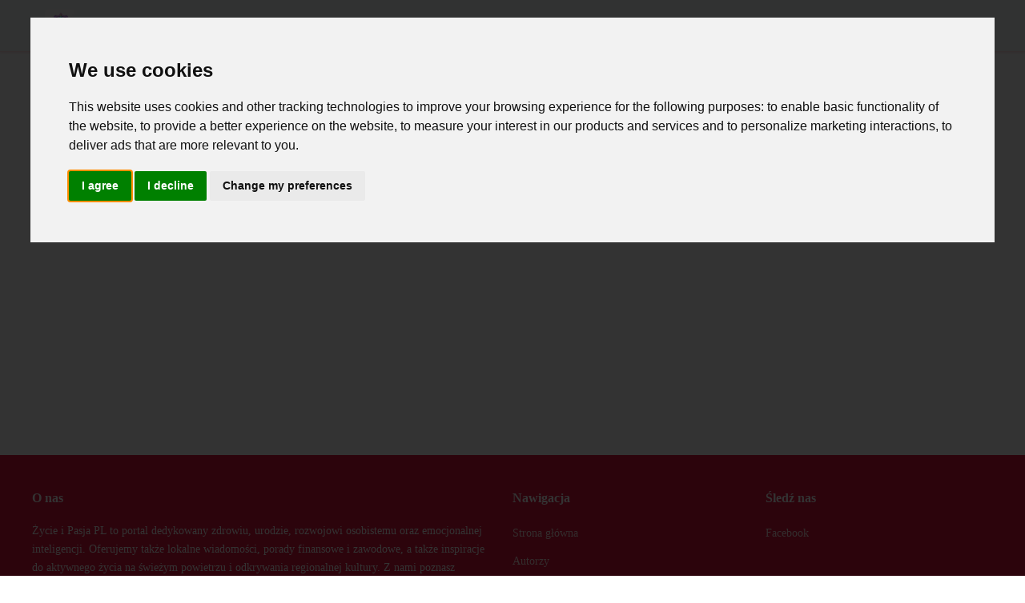

--- FILE ---
content_type: text/html; charset=utf-8
request_url: https://adamik-meble.pl/
body_size: 8842
content:
<!DOCTYPE html>
<html lang="pl-PL">
<head>
    <meta charset="UTF-8">
    <title>Życie i Pasja PL</title>
    <meta name="viewport" content="width=device-width, initial-scale=1.0">
    <link rel="profile" href="https://gmpg.org/xfn/11">
    <style>@font-face{font-family:roboto slab;font-style:normal;font-weight:700;font-display:optional;src:url(https://fonts.gstatic.com/s/robotoslab/v36/BngMUXZYTXPIvIBgJJSb6ufD5qWr4xCCQ_k.woff2)format('woff2');unicode-range:U+100-2BA,U+2BD-2C5,U+2C7-2CC,U+2CE-2D7,U+2DD-2FF,U+304,U+308,U+329,U+1D00-1DBF,U+1E00-1E9F,U+1EF2-1EFF,U+2020,U+20A0-20AB,U+20AD-20C0,U+2113,U+2C60-2C7F,U+A720-A7FF}@font-face{font-family:roboto slab;font-style:normal;font-weight:700;font-display:optional;src:url(https://fonts.gstatic.com/s/robotoslab/v36/BngMUXZYTXPIvIBgJJSb6ufN5qWr4xCC.woff2)format('woff2');unicode-range:U+??,U+131,U+152-153,U+2BB-2BC,U+2C6,U+2DA,U+2DC,U+304,U+308,U+329,U+2000-206F,U+20AC,U+2122,U+2191,U+2193,U+2212,U+2215,U+FEFF,U+FFFD}@font-face{font-family:roboto slab;font-style:normal;font-weight:400;font-display:optional;src:url(https://fonts.gstatic.com/s/robotoslab/v36/BngMUXZYTXPIvIBgJJSb6ufA5qWr4xCCQ_k.woff2)format('woff2');unicode-range:U+460-52F,U+1C80-1C8A,U+20B4,U+2DE0-2DFF,U+A640-A69F,U+FE2E-FE2F}@font-face{font-family:roboto slab;font-style:normal;font-weight:400;font-display:optional;src:url(https://fonts.gstatic.com/s/robotoslab/v36/BngMUXZYTXPIvIBgJJSb6ufJ5qWr4xCCQ_k.woff2)format('woff2');unicode-range:U+301,U+400-45F,U+490-491,U+4B0-4B1,U+2116}@font-face{font-family:roboto slab;font-style:normal;font-weight:400;font-display:optional;src:url(https://fonts.gstatic.com/s/robotoslab/v36/BngMUXZYTXPIvIBgJJSb6ufD5qWr4xCCQ_k.woff2)format('woff2');unicode-range:U+100-2BA,U+2BD-2C5,U+2C7-2CC,U+2CE-2D7,U+2DD-2FF,U+304,U+308,U+329,U+1D00-1DBF,U+1E00-1E9F,U+1EF2-1EFF,U+2020,U+20A0-20AB,U+20AD-20C0,U+2113,U+2C60-2C7F,U+A720-A7FF}@font-face{font-family:roboto slab;font-style:normal;font-weight:400;font-display:optional;src:url(https://fonts.gstatic.com/s/robotoslab/v36/BngMUXZYTXPIvIBgJJSb6ufN5qWr4xCC.woff2)format('woff2');unicode-range:U+??,U+131,U+152-153,U+2BB-2BC,U+2C6,U+2DA,U+2DC,U+304,U+308,U+329,U+2000-206F,U+20AC,U+2122,U+2191,U+2193,U+2212,U+2215,U+FEFF,U+FFFD}@font-face{font-family:roboto slab;font-style:normal;font-weight:700;font-display:optional;src:url(https://fonts.gstatic.com/s/robotoslab/v36/BngMUXZYTXPIvIBgJJSb6ufA5qWr4xCCQ_k.woff2)format('woff2');unicode-range:U+460-52F,U+1C80-1C8A,U+20B4,U+2DE0-2DFF,U+A640-A69F,U+FE2E-FE2F}@font-face{font-family:roboto slab;font-style:normal;font-weight:700;font-display:optional;src:url(https://fonts.gstatic.com/s/robotoslab/v36/BngMUXZYTXPIvIBgJJSb6ufJ5qWr4xCCQ_k.woff2)format('woff2');unicode-range:U+301,U+400-45F,U+490-491,U+4B0-4B1,U+2116}@font-face{font-family:roboto slab;font-style:normal;font-weight:400;font-display:swap;src:url(https://fonts.gstatic.com/s/robotoslab/v36/BngbUXZYTXPIvIBgJJSb6s3BzlRRfKOFbvjojISmY2RjV9Su1caiTVo.woff2)format('woff2');unicode-range:U+1F??}@font-face{font-family:roboto slab;font-style:normal;font-weight:400;font-display:swap;src:url(https://fonts.gstatic.com/s/robotoslab/v36/BngbUXZYTXPIvIBgJJSb6s3BzlRRfKOFbvjojISmbGRjV9Su1caiTVo.woff2)format('woff2');unicode-range:U+370-377,U+37A-37F,U+384-38A,U+38C,U+38E-3A1,U+3A3-3FF}@font-face{font-family:adjusted palatino;src:local(Palatino);size-adjust:101%;ascent-override:95%;descent-override:normal;line-gap-override:0%}@font-face{font-family:adjusted georgia;src:local(Georgia);size-adjust:101%;ascent-override:95%;descent-override:normal;line-gap-override:0%}*,*::before,*::after{box-sizing:border-box}html{scroll-behavior:smooth}html,body{margin:0;padding:0;overflow-x:hidden}body{font-family:roboto slab,adjusted georgia,adjusted palatino,serif;background-color:var(--color-page-bg);color:var(--color-text-primary);line-height:1.7;font-size:16px}a{color:var(--color-primary);text-decoration:none;transition:color .2s ease}a:hover{color:var(--color-primary-hover)}img{max-width:100%;height:auto}.site-header{position:sticky;top:0;z-index:100;background-color:var(--color-section-bg);border-bottom:1px solid var(--color-border);box-shadow:0 1px 3px var(--color-shadow)}.header-container{max-width:1200px;margin:0 auto;display:flex;align-items:center;justify-content:space-between;padding:0 16px;height:64px}.site-logo{display:flex;align-items:center;gap:12px;text-decoration:none;color:var(--color-text-dark)}.site-logo__image{width:40px;height:40px;border-radius:4px}.site-logo__title{font-size:1.25rem;font-weight:700;letter-spacing:-.02em}.nav-desktop{display:none}.nav-desktop__list{display:flex;list-style:none;margin:0;padding:0;gap:24px}.nav-desktop__link{color:var(--color-text-secondary);font-size:.9rem;font-weight:500;padding:8px 0;border-bottom:2px solid transparent;transition:all .2s ease}.nav-desktop__link:hover{color:var(--color-text-dark);border-bottom-color:var(--color-primary)}.menu-toggle{display:flex;align-items:center;justify-content:center;width:40px;height:40px;background:0 0;border:none;cursor:pointer;color:var(--color-text-dark);font-size:24px}.nav-mobile{display:none;position:absolute;top:64px;left:0;right:0;background-color:var(--color-section-bg);border-bottom:1px solid var(--color-border);box-shadow:0 4px 6px var(--color-shadow);z-index:99}.nav-mobile.open{display:block}.nav-mobile__list{list-style:none;margin:0;padding:16px}.nav-mobile__item{border-bottom:1px solid var(--color-border-light)}.nav-mobile__item:last-child{border-bottom:none}.nav-mobile__link{display:block;padding:12px 0;color:var(--color-text-primary);font-weight:500}.nav-mobile__divider{height:1px;background-color:var(--color-border);margin:8px 0}.nav-mobile__section-title{font-size:.75rem;text-transform:uppercase;letter-spacing:.05em;color:var(--color-text-secondary);padding:12px 0 4px}.site-main{min-height:calc(100vh - 64px - 200px);padding:24px 16px}.container{max-width:1200px;margin:0 auto}.articles{max-width:1200px;margin:0 auto}.articles__header{margin-bottom:36px}.articles__title{font-size:1.4rem;font-weight:700;color:var(--color-text-dark);margin:0 0 8px;padding-bottom:14px;border-bottom:3px solid var(--color-primary);text-transform:uppercase;letter-spacing:.04em}.featured-card{display:block;background-color:var(--color-section-bg);border:none;border-radius:0;overflow:hidden;margin-bottom:40px;transition:transform .3s ease;box-shadow:0 2px 20px rgba(0,0,0,6%)}.featured-card:hover{transform:translateY(-4px);box-shadow:0 8px 30px rgba(0,0,0,.12)}.featured-card__image{width:100%;height:280px;object-fit:cover;filter:brightness(.95);transition:filter .3s ease}.featured-card:hover .featured-card__image{filter:brightness(1)}.featured-card__content{padding:28px 24px;border-left:4px solid var(--color-primary);background:linear-gradient(135deg,var(--color-section-bg) 0%,var(--color-page-bg) 100%)}.featured-card__category{display:inline-block;font-size:.7rem;text-transform:uppercase;letter-spacing:.12em;color:var(--color-white);background-color:var(--color-primary);padding:4px 10px;margin-bottom:12px}.featured-card__title{font-size:1.6rem;font-weight:700;color:var(--color-text-dark);margin:0 0 14px;line-height:1.35;letter-spacing:-.01em}.featured-card__excerpt{color:var(--color-text-secondary);font-size:.95rem;margin:0 0 18px;line-height:1.7}.featured-card__meta{display:flex;align-items:center;gap:20px;font-size:.8rem;color:var(--color-text-secondary);padding-top:14px;border-top:1px solid var(--color-border-light)}.featured-card__stat{display:flex;align-items:center;gap:6px}.articles__grid{display:grid;grid-template-columns:1fr;gap:24px}.card{display:flex;flex-direction:column;background-color:var(--color-section-bg);border:none;border-radius:0;overflow:hidden;transition:transform .25s ease,box-shadow .25s ease;box-shadow:0 1px 12px rgba(0,0,0,4%);position:relative}.card::after{content:'';position:absolute;bottom:0;left:0;width:100%;height:3px;background-color:var(--color-primary);transform:scaleX(0);transform-origin:left;transition:transform .3s ease}.card:hover{transform:translateY(-6px);box-shadow:0 12px 32px rgba(0,0,0,.1)}.card:hover::after{transform:scaleX(1)}.card-link{text-decoration:none;color:inherit}.card__image{width:100%;height:200px;object-fit:cover;transition:transform .4s ease}.card:hover .card__image{transform:scale(1.03)}.card__content{padding:20px;display:flex;flex-direction:column;flex-grow:1;background-color:var(--color-section-bg);position:relative;z-index:1}.card__category{font-size:.65rem;text-transform:uppercase;letter-spacing:.1em;color:var(--color-primary);font-weight:600;margin-bottom:8px}.card__title{font-size:1.05rem;font-weight:600;color:var(--color-text-dark);margin:0 0 12px;line-height:1.45;letter-spacing:-.01em}.card__meta{display:flex;align-items:center;gap:14px;font-size:.75rem;color:var(--color-text-secondary);margin-top:auto;padding-top:12px;border-top:1px solid var(--color-border-light)}.card__stat{display:flex;align-items:center;gap:5px}.trending{background:linear-gradient(to right,var(--color-page-bg),var(--color-section-bg));border:none;border-left:4px solid var(--color-primary);border-radius:0;padding:24px 28px;margin:40px 0;box-shadow:0 2px 16px rgba(0,0,0,4%)}.trending__title{font-size:.9rem;font-weight:700;color:var(--color-text-dark);margin:0 0 20px;padding-bottom:12px;border-bottom:1px solid var(--color-border-light);text-transform:uppercase;letter-spacing:.08em}.trending__grid{display:grid;grid-template-columns:1fr;gap:18px}.trending-card{display:flex;gap:16px;text-decoration:none;color:inherit;padding:8px;margin:-8px;transition:background-color .2s ease;border-radius:4px}.trending-card:hover{background-color:rgba(0,0,0,2%)}.trending-card__image{width:90px;height:68px;object-fit:cover;border-radius:0;flex-shrink:0;box-shadow:0 2px 8px rgba(0,0,0,8%)}.trending-card__title{font-size:.9rem;font-weight:600;color:var(--color-text-dark);margin:0;line-height:1.4}.pagination{display:flex;flex-direction:column;gap:12px;margin-top:32px;padding:0}.pagination__link{display:block;padding:14px 24px;text-align:center;font-weight:600;border-radius:6px;transition:all .2s ease}.pagination__link--prev{background-color:initial;color:var(--color-primary);border:2px solid var(--color-primary)}.pagination__link--next{background-color:var(--color-primary);color:var(--color-white);border:2px solid var(--color-primary)}.article-page{max-width:720px;margin:0 auto}.breadcrumb{display:flex;flex-wrap:wrap;align-items:center;list-style:none;margin:0 0 16px;padding:0;font-size:.85rem}.breadcrumb__item{display:flex;align-items:center}.breadcrumb__item+.breadcrumb__item::before{content:"›";margin:0 8px;color:var(--color-text-secondary)}.breadcrumb__link{color:var(--color-text-secondary)}.breadcrumb__link:hover{color:var(--color-primary)}.article__header{margin-bottom:32px}.article__category{display:inline-block;font-size:.75rem;text-transform:uppercase;letter-spacing:.05em;color:var(--color-primary);margin-bottom:12px}.article__title{font-size:2rem;font-weight:700;color:var(--color-text-dark);margin:0 0 16px;line-height:1.3}.article__meta{display:flex;flex-wrap:wrap;align-items:center;gap:16px;font-size:.85rem;color:var(--color-text-secondary);margin-bottom:20px}.article__meta-item{display:flex;align-items:center;gap:6px}.article__author{display:flex;align-items:center;gap:12px;padding:16px;background-color:var(--color-page-bg);border-radius:8px;margin-bottom:24px}.article__author-avatar{width:56px;height:56px;border-radius:50%;object-fit:cover}.article__author-info{flex:1}.article__author-name{font-weight:600;color:var(--color-text-dark);margin:0 0 4px}.article__author-role{font-size:.85rem;color:var(--color-text-secondary);margin:0}.article__author-socials{display:flex;gap:8px;margin-top:4px}.article__author-socials img{width:24px;height:24px}.article__share{display:flex;gap:8px;margin-bottom:24px}.article__body{font-size:1.1rem;line-height:1.8;color:var(--color-text-primary)}.article__body p{margin:0 0 1.5em}.article__body h2{font-size:1.5rem;font-weight:700;color:var(--color-text-dark);margin:2em 0 .75em;line-height:1.3}.article__body h3,.article__body h4{font-size:1.25rem;font-weight:600;color:var(--color-text-dark);margin:1.5em 0 .5em;line-height:1.4}.article__body a{color:var(--color-primary);text-decoration:underline;text-decoration-style:dotted}.article__body a:hover{text-decoration-style:solid}.article__body img{display:block;max-width:100%;height:auto;margin:1.5em 0;border-radius:4px}.article__body blockquote{margin:1.5em 0;padding:16px 20px;border-left:4px solid var(--color-primary);background-color:var(--color-page-bg);font-style:italic;color:var(--color-text-secondary)}.article__body ul,.article__body ol{margin:1em 0;padding-left:1.5em}.article__body li{margin-bottom:.5em}.article__body table{width:100%;border-collapse:collapse;margin:1.5em 0;font-size:.95rem;overflow-x:auto;display:table}.article__body th,.article__body td{padding:12px 16px;border:1px solid var(--color-border);text-align:left;white-space:normal;word-wrap:break-word;overflow-wrap:break-word;word-break:normal;hyphens:none}.article__body th{background-color:var(--color-page-bg);font-weight:600}.table-wrapper{width:100%;overflow-x:auto;-webkit-overflow-scrolling:touch;margin:1.5em 0}.table-wrapper table{margin:0;min-width:450px}.article__body iframe{width:100%;margin:1.5em 0}.article__navigation--list{background-color:var(--color-page-bg);border:1px solid var(--color-border);border-radius:8px;padding:16px;margin:1.5em 0}.article__navigation--list span{font-weight:600;color:var(--color-text-dark)}.article__navigation--list--list{margin:12px 0 0;padding-left:20px}.article__navigation--list--list li{margin-bottom:8px}#article__navigation--list-toggle{background:0 0;border:none;padding:0;color:var(--color-primary);cursor:pointer;display:flex;align-items:center;font-weight:600}.article__navigation--list-toggle-icon{width:1em;height:1em;margin-left:.5em;transition:transform .2s ease}#article__navigation--list-toggle[data-expanded=false] .article__navigation--list-toggle-icon{transform:rotate(180deg)}.article__content--relatedGrid,.article__content--promoteGrid{display:grid;grid-template-columns:1fr;gap:16px;margin:1.5em 0}.article__content--relatedGrid a,.article__content--promoteGrid a{text-decoration:none;color:inherit}.article__footer{margin-top:40px;padding-top:24px;border-top:1px solid var(--color-border)}.article__thanks{text-align:center;margin-bottom:24px}.article__thanks-span{display:block;font-size:1rem;color:var(--color-text-secondary);margin-bottom:16px}.suggested{margin-top:48px;padding-top:32px;border-top:1px solid var(--color-border)}.suggested__title{font-size:1.25rem;font-weight:700;color:var(--color-text-dark);margin:0 0 24px}.suggested__grid{display:grid;grid-template-columns:1fr;gap:20px}.suggested__grid .card{height:100%}.suggested__grid .card__content{flex:1;display:flex;flex-direction:column}.suggested__grid .card__title{flex:1;display:-webkit-box;-webkit-line-clamp:4;-webkit-box-orient:vertical;overflow:hidden}.comments{margin-top:48px;max-width:720px;margin-left:auto;margin-right:auto}.comments__title{font-size:1.25rem;font-weight:700;color:var(--color-text-dark);margin:0 0 24px;padding-bottom:12px;border-bottom:2px solid var(--color-primary)}.comments__form{display:flex;flex-direction:column;gap:12px;margin-bottom:32px}.comments__input,.comments__textarea{padding:12px 16px;border:1px solid var(--color-border);border-radius:6px;font-size:1rem;font-family:inherit;transition:border-color .2s ease}.comments__input:focus,.comments__textarea:focus{outline:none;border-color:var(--color-primary)}.comments__textarea{min-height:120px;resize:vertical}.comments__button{align-self:flex-start;padding:12px 24px;background-color:var(--color-primary);color:var(--color-white);border:none;border-radius:6px;font-size:1rem;font-weight:600;cursor:pointer;transition:background-color .2s ease}.comments__button:hover{background-color:var(--color-primary-hover)}.comments__item{padding:16px 0;border-bottom:1px solid var(--color-border-light)}.comments__author{font-weight:600;color:var(--color-text-dark);margin-right:12px}.comments__time{font-size:.85rem;color:var(--color-text-secondary)}.comments__text{margin:8px 0 0;color:var(--color-text-primary)}.authors{max-width:1200px;margin:0 auto}.authors__title{font-size:1.5rem;font-weight:700;color:var(--color-text-dark);margin:0 0 24px;padding-bottom:12px;border-bottom:2px solid var(--color-primary)}.authors__list{display:grid;grid-template-columns:1fr;gap:16px;list-style:none;margin:0;padding:0}.authors__item{background-color:var(--color-section-bg);border:1px solid var(--color-border);border-radius:8px;transition:box-shadow .2s ease}.authors__item:hover{box-shadow:0 4px 12px var(--color-shadow)}.authors__link{display:flex;align-items:center;gap:16px;padding:16px;text-decoration:none;color:inherit}.authors__avatar{width:64px;height:64px;border-radius:50%;object-fit:cover}.authors__info{flex:1}.authors__name{font-size:1.1rem;font-weight:600;color:var(--color-text-dark);margin:0 0 4px}.authors__role{font-size:.9rem;color:var(--color-text-secondary);margin:0}.contact{max-width:1200px;margin:0 auto}.contact__layout{display:flex;flex-direction:column;gap:24px}.contact__map{height:300px;border-radius:8px;overflow:hidden;border:1px solid var(--color-border)}.contact__map iframe{width:100%;height:100%;border:0}.contact__form-container{background-color:var(--color-section-bg);border:1px solid var(--color-border);border-radius:8px;padding:24px}.contact__form-container h1{font-size:1.5rem;font-weight:700;color:var(--color-text-dark);margin:0 0 24px}.contact__form{display:flex;flex-direction:column;gap:16px}.contact__form label{font-weight:500;color:var(--color-text-dark);margin-bottom:4px}.contact__form input,.contact__form textarea{padding:12px 16px;border:1px solid var(--color-border);border-radius:6px;font-size:1rem;font-family:inherit}.contact__form input:focus,.contact__form textarea:focus{outline:none;border-color:var(--color-primary)}.contact__form textarea{min-height:120px;resize:vertical}.contact__form button{padding:12px 24px;background-color:var(--color-primary);color:var(--color-white);border:none;border-radius:6px;font-size:1rem;font-weight:600;cursor:pointer;transition:background-color .2s ease;align-self:flex-start}.contact__form button:hover{background-color:var(--color-primary-hover)}.contact__success{padding:16px;background-color:#c6f6d5;color:#276749;border-radius:6px;margin-bottom:16px}.contact__info{margin-top:24px;padding-top:24px;border-top:1px solid var(--color-border);font-size:.9rem;color:var(--color-text-secondary)}.contact__info p{margin:4px 0}.contact__info a{color:var(--color-primary)}.legal{max-width:800px;margin:0 auto}.legal__content{background-color:var(--color-section-bg);border:1px solid var(--color-border);border-radius:8px;padding:32px}.legal__content h1,.legal__content h2,.legal__content h3{color:var(--color-text-dark)}.legal__content h1{font-size:1.75rem;margin:0 0 24px}.legal__content h2{font-size:1.25rem;margin:32px 0 16px}.legal__content p{margin:0 0 16px;line-height:1.7}.site-footer{background-color:var(--color-footer-bg);color:var(--color-footer-text);padding:40px 16px 24px;margin-top:48px}.footer-container{max-width:1200px;margin:0 auto;display:grid;grid-template-columns:1fr;gap:32px}.footer-section h3{font-size:1rem;font-weight:600;color:var(--color-footer-link-hover);margin:0 0 16px}.footer-about p{font-size:.9rem;line-height:1.6;margin:0}.footer-links{list-style:none;margin:0;padding:0}.footer-links li{margin-bottom:8px}.footer-links a{color:var(--color-footer-link);font-size:.9rem;transition:color .2s ease}.footer-links a:hover{color:var(--color-footer-link-hover)}.footer-bottom{grid-column:1/-1;text-align:center;padding-top:24px;border-top:1px solid rgba(255,255,255,.1);font-size:.85rem}.hidden{display:none!important}.stat-icon-s,.stat-icon-m{width:1em;height:1em;fill:currentColor}.separator--dotted{width:100%;height:0;margin:24px 0;border-top:1px dotted var(--color-border)}.lightbox{display:none;position:fixed;inset:0;justify-content:center;align-items:center;background:rgba(0,0,0,.9);z-index:10000}.lightbox--visible{display:flex}.lightbox__close{position:absolute;top:16px;right:16px;background:0 0;border:none;color:#fff;font-size:48px;cursor:pointer;z-index:10001}.lightbox__content{display:flex;justify-content:center;align-items:center;max-width:90%;max-height:90%}.lightbox__content img{max-width:100%;max-height:90vh;object-fit:contain}.no-select{user-select:none;-webkit-user-select:none}.ad-container{margin:24px 0;text-align:center}.article__underComments{margin-top:32px}@media(min-width:768px){.menu-toggle{display:none}.nav-desktop{display:block}.nav-mobile{display:none!important}.site-main{padding:40px 24px}.featured-card{display:grid;grid-template-columns:55% 45%}.featured-card__image{height:100%;min-height:340px}.featured-card__content{padding:36px 40px;display:flex;flex-direction:column;justify-content:center;border-left:4px solid var(--color-primary);border-top:none}.featured-card__title{font-size:1.85rem}.articles__grid{grid-template-columns:repeat(3,1fr);gap:28px}.card__image{height:180px}.trending__grid{grid-template-columns:repeat(2,1fr)}.pagination{flex-direction:row;justify-content:space-between}.pagination__link{min-width:160px}.article__title{font-size:2.5rem}.article__body{font-size:1.15rem}.article__content--relatedGrid,.article__content--promoteGrid{grid-template-columns:repeat(2,1fr)}.suggested__grid{grid-template-columns:repeat(2,1fr);gap:16px}.suggested__grid .card__image{height:140px}.suggested__grid .card__content{padding:14px}.suggested__grid .card__title{font-size:.9rem;-webkit-line-clamp:10}.authors__list{grid-template-columns:repeat(2,1fr)}.contact__layout{flex-direction:row}.contact__map{flex:1;height:auto;min-height:400px}.contact__form-container{flex:1}.footer-container{grid-template-columns:2fr 1fr 1fr}}@media(min-width:1200px){.articles__grid{grid-template-columns:repeat(4,1fr)}.trending__grid{grid-template-columns:repeat(4,1fr)}}.slot__anchorBottom{display:flex;justify-content:center;height:205px;width:100%}.anchorSlot{position:fixed;bottom:0;left:0;width:100%;height:110px;background:0 0;z-index:1000;display:flex;justify-content:center;align-items:center;overflow:visible;transform:translate3d(0,100%,0);transition:transform .14s ease-out,opacity .06s linear;opacity:0;will-change:transform,opacity;contain:layout;backface-visibility:hidden}.anchorSlot__close-btn{position:absolute;top:-18px;left:8px;width:38px;height:38px;background:var(--color-section-bg);color:var(--color-text-primary);border-radius:30%;z-index:1001;font-size:18px;cursor:pointer;border:1px solid;touch-action:manipulation;-webkit-tap-highlight-color:transparent}.anchorSlot__close-btn--closed{display:none}.anchorSlot__content{display:inline-block;height:110px;width:100vw;text-align:center}.anchorSlot--open{transform:translate3d(0,0,0);opacity:1;pointer-events:auto}.anchorSlot--closed{transform:translate3d(0,100%,0);opacity:0;pointer-events:none}</style>
    <style>:root {
    --color-page-bg: #FFFFFF;
    --color-section-bg: #F8F9FA;

    --color-text-primary: #000000;
    --color-text-secondary: #000000;
    --color-text-dark: #000000;
    --color-text-light: #FFFFFF;

    --color-primary: #DC143C;
    --color-primary-hover: #B0171F;
    --color-accent: #E2007A;

    --color-border: #FEE2E2;
    --color-border-light: #FECACA;
    --color-shadow: rgba(220, 20, 60, 0.12);

    --color-footer-bg: #DC143C;
    --color-footer-text: #FFFFFF;
    --color-footer-link: #FEE2E2;
    --color-footer-link-hover: #FFFFFF;

    --color-white: #FFFFFF;
    --color-success: #10B981;
    --color-warning: #F59E0B;
    --color-error: #DC143C;
}</style>
    <link rel="apple-touch-icon" sizes="180x180" href="/apple-touch-icon.png">
    <link rel="icon" type="image/png" sizes="32x32" href="/favicon-32x32.png">
    <link rel="icon" type="image/png" sizes="16x16" href="/favicon-16x16.png">
    <link rel="hub" href="https://pubsubhubbub.appspot.com/">
    <link rel="alternate" type="application/rss+xml" title="Życie i Pasja PL RSS Feed" href="https://adamik-meble.pl/rss.xml" />
    <link rel="manifest" href="/site.webmanifest">
    <meta name="robots" content="index, follow, max-snippet:-1, max-image-preview:large, max-video-preview:-1">
    
        <meta property="og:title" content="Życie i Pasja PL">
        <meta name="description" content="Życie i Pasja PL to portal dedykowany zdrowiu, urodzie, rozwojowi osobistemu oraz emocjonalnej inteligencji. Oferujemy także lokalne wiadomości, porady finansowe i zawodowe, a także inspiracje do aktywnego życia na świeżym powietrzu i odkrywania regionalnej kultury. Z nami poznasz ciekawe tradycje, przyrodę oraz praktyczne wskazówki na każdy dzień.">
        <link rel="canonical" href="https://adamik-meble.pl"/>
    <meta itemprop="image" content="/logo.png">
    <meta property="og:image" content="/logo.png">
    <meta property="og:image:width" content="1000">
    <meta property="og:image:height" content="1000">
    <meta property="aiturec:image" content="/logo.png">
    <meta name="twitter:image" content="/logo.png">
    <meta name="twitter:card" content="summary_large_image">
    <meta property="og:locale" content="pl-PL">
    <meta property="og:type" content="website">
    <meta property="og:site_name" content="Życie i Pasja PL">
</head>
<body>
<svg style="display: none" xmlns="http://www.w3.org/2000/svg">
    <symbol id="svg-views" viewBox="0 0 640 640"><path d="M320 144C254.8 144 201.2 173.6 160.1 211.7C121.6 247.5 95 290 81.4 320C95 350 121.6 392.5 160.1 428.3C201.2 466.4 254.8 496 320 496C385.2 496 438.8 466.4 479.9 428.3C518.4 392.5 545 350 558.6 320C545 290 518.4 247.5 479.9 211.7C438.8 173.6 385.2 144 320 144zM127.4 176.6C174.5 132.8 239.2 96 320 96C400.8 96 465.5 132.8 512.6 176.6C559.4 220.1 590.7 272 605.6 307.7C608.9 315.6 608.9 324.4 605.6 332.3C590.7 368 559.4 420 512.6 463.4C465.5 507.1 400.8 544 320 544C239.2 544 174.5 507.2 127.4 463.4C80.6 419.9 49.3 368 34.4 332.3C31.1 324.4 31.1 315.6 34.4 307.7C49.3 272 80.6 220 127.4 176.6zM320 400C364.2 400 400 364.2 400 320C400 290.4 383.9 264.5 360 250.7C358.6 310.4 310.4 358.6 250.7 360C264.5 383.9 290.4 400 320 400zM240.4 311.6C242.9 311.9 245.4 312 248 312C283.3 312 312 283.3 312 248C312 245.4 311.8 242.9 311.6 240.4C274.2 244.3 244.4 274.1 240.5 311.5zM286 196.6C296.8 193.6 308.2 192.1 319.9 192.1C328.7 192.1 337.4 193 345.7 194.7C346 194.8 346.2 194.8 346.5 194.9C404.4 207.1 447.9 258.6 447.9 320.1C447.9 390.8 390.6 448.1 319.9 448.1C258.3 448.1 206.9 404.6 194.7 346.7C192.9 338.1 191.9 329.2 191.9 320.1C191.9 309.1 193.3 298.3 195.9 288.1C196.1 287.4 196.2 286.8 196.4 286.2C208.3 242.8 242.5 208.6 285.9 196.7z"/></symbol>
    <symbol id="svg-comments" viewBox="0 0 640 640"><path d="M108.2 322.7C114.3 307.5 112.2 290.1 102.6 276.8C88.1 256.7 80 233.1 80 208C80 141.2 140.5 80 224 80C307.5 80 368 141.2 368 208C368 274.8 307.5 336 224 336C208.1 336 192.9 333.7 178.7 329.5C168.4 326.4 157.3 327 147.3 331L96.9 351.2L108.3 322.7zM32 208C32 243.8 43.6 277.1 63.7 304.8L33.9 379.2C32.6 382.4 32 385.8 32 389.2C32 404 44 416 58.8 416C62.2 416 65.6 415.3 68.8 414.1L165.1 375.6C183.7 381.1 203.5 384 224 384C330 384 416 305.2 416 208C416 110.8 330 32 224 32C118 32 32 110.8 32 208zM416 576C436.6 576 456.3 573 474.9 567.6L571.2 606.1C574.4 607.4 577.8 608 581.2 608C596 608 608 596 608 581.2C608 577.8 607.3 574.4 606.1 571.2L576.4 496.8C596.4 469 608.1 435.7 608.1 400C608.1 317.6 546.4 248.5 463.1 229.3C461.5 245.6 458 261.2 453 276.2C516.9 291 560.2 343.5 560.2 400.1C560.2 425.2 552.1 448.8 537.6 468.9C528 482.2 525.9 499.5 532 514.8L543.4 543.3L493 523.1C483 519.1 471.9 518.6 461.6 521.6C447.4 525.8 432.2 528.1 416.3 528.1C344.1 528.1 289.2 482.4 275.6 426.9C260 430.1 243.9 431.9 227.5 432.1C243.9 514 322.2 576.1 416.3 576.1z"/></symbol>
    <symbol id="svg-readTime" viewBox="0 0 640 640"><path d="M528 320C528 434.9 434.9 528 320 528C205.1 528 112 434.9 112 320C112 205.1 205.1 112 320 112C434.9 112 528 205.1 528 320zM64 320C64 461.4 178.6 576 320 576C461.4 576 576 461.4 576 320C576 178.6 461.4 64 320 64C178.6 64 64 178.6 64 320zM296 184L296 320C296 328 300 335.5 306.7 340L402.7 404C413.7 411.4 428.6 408.4 436 397.3C443.4 386.2 440.4 371.4 429.3 364L344 307.2L344 184C344 170.7 333.3 160 320 160C306.7 160 296 170.7 296 184z"/></symbol>
</svg>

<header class="site-header">
    <div class="header-container">
        <a href="/" class="site-logo">
            <img src="/logo-small.webp" alt="Życie i Pasja PL" class="site-logo__image" width="40" height="40" />
            <span class="site-logo__title">Życie i Pasja PL</span>
        </a>

        <nav class="nav-desktop">
            <ul class="nav-desktop__list">
                <li><a class="nav-desktop__link" href="/">Strona główna</a></li>
                <li><a class="nav-desktop__link" href="/authors">Autorzy</a></li>
                <li><a class="nav-desktop__link" href="/contact">Kontakt</a></li>
                <li><a class="nav-desktop__link" href="/legal">Warunki korzystania</a></li>
            </ul>
        </nav>

        <button id="menuToggle" class="menu-toggle" aria-label="Menu">☰</button>
    </div>

    <nav id="navMobile" class="nav-mobile">
        <div class="nav-mobile__section-title">Kategorie</div>
        <ul class="nav-mobile__list">
            
                <li class="nav-mobile__item"><a class="nav-mobile__link" href="/articles/category/6236">Relacje i społeczeństwo</a></li>
            
                <li class="nav-mobile__item"><a class="nav-mobile__link" href="/articles/category/6235">Dom, ogród i kuchnia</a></li>
            
                <li class="nav-mobile__item"><a class="nav-mobile__link" href="/articles/category/6234">Kultura i tradycje</a></li>
            
                <li class="nav-mobile__item"><a class="nav-mobile__link" href="/articles/category/6233">Aktywność i natura</a></li>
            
                <li class="nav-mobile__item"><a class="nav-mobile__link" href="/articles/category/6232">Finanse i kariera</a></li>
            
                <li class="nav-mobile__item"><a class="nav-mobile__link" href="/articles/category/6231">Rozwój osobisty</a></li>
            
                <li class="nav-mobile__item"><a class="nav-mobile__link" href="/articles/category/6230">Zdrowie i uroda</a></li>
            
                <li class="nav-mobile__item"><a class="nav-mobile__link" href="/articles/category/6229">Aktualności i pogoda</a></li>
            
        </ul>
        <div class="nav-mobile__divider"></div>
        <div class="nav-mobile__section-title">Menu</div>
        <ul class="nav-mobile__list">
            <li class="nav-mobile__item"><a class="nav-mobile__link" href="/">Strona główna</a></li>
            <li class="nav-mobile__item"><a class="nav-mobile__link" href="/authors">Autorzy</a></li>
            <li class="nav-mobile__item"><a class="nav-mobile__link" href="/contact">Kontakt</a></li>
            <li class="nav-mobile__item"><a class="nav-mobile__link" href="/legal">Warunki korzystania</a></li>
        </ul>
    </nav>
</header>
<script type="text/javascript">
    document.addEventListener('DOMContentLoaded', () => {
        const toggle = document.getElementById('menuToggle');
        const nav = document.getElementById('navMobile');
        toggle.addEventListener('click', () => {
            nav.classList.toggle('open');
            toggle.textContent = nav.classList.contains('open') ? '✕' : '☰';
        }, { passive: true });
    });
</script>
<main class="site-main">
    <div class="articles">
        <div class="articles__header">
            
            <h1 class="articles__title">Na czasie</h1>
            
        </div>

        <div class="articles__grid">
        </div>

        <div class="pagination">
        </div>
    </div>
</main>

<footer class="site-footer">
    <div class="footer-container">
        <div id="about" class="footer-section footer-about">
            <h3>O nas</h3>
            <p>Życie i Pasja PL to portal dedykowany zdrowiu, urodzie, rozwojowi osobistemu oraz emocjonalnej inteligencji. Oferujemy także lokalne wiadomości, porady finansowe i zawodowe, a także inspiracje do aktywnego życia na świeżym powietrzu i odkrywania regionalnej kultury. Z nami poznasz ciekawe tradycje, przyrodę oraz praktyczne wskazówki na każdy dzień.</p>
        </div>
        <div class="footer-section">
            <h3>Nawigacja</h3>
            <ul class="footer-links">
                <li><a href="/">Strona główna</a></li>
                <li><a href="/authors">Autorzy</a></li>
                <li><a href="/contact">Kontakt</a></li>
                <li><a href="/legal">Warunki korzystania</a></li>
                <li><a href="/sitemap.xml">Mapa strony</a></li>
            </ul>
        </div>
        <div class="footer-section">
            <h3>Śledź nas</h3>
            <ul class="footer-links">
                    <li><a href="https://www.facebook.com/star34889914636425332221524yknihy" aria-label="facebook" target="_blank" rel="nofollow">Facebook</a></li>
                
            </ul>
        </div>
        <div class="footer-bottom">
            © 2025 Życie i Pasja PL.
        </div>
    </div>
</footer>
<script type="text/javascript">function initCookieConsent(){const e=document.createElement("script");e.src="https://www.termsfeed.com/public/cookie-consent/4.2.0/cookie-consent.js",e.async=!0;const n=["en","de","fr","es","ca_es","it","sv","no","nl","pt","fi","hu","cs","hr","da","sk","sl","pl","el","he","mk","uk","ro","sr","et","lt","lv","ru","bg","cy","ja","ar","tr"];e.onload=function(){const e=(navigator.language||"en").toLowerCase(),t=e.slice(0,2),o=n.includes(e)?e:n.includes(t)?t:"en";cookieconsent.run({notice_banner_type:"interstitial",consent_type:"express",palette:"light",language:o,page_load_consent_levels:["strictly-necessary"],notice_banner_reject_button_hide:!1,preferences_center_close_button_hide:!1,page_refresh_confirmation_buttons:!1,website_name:window.location.hostname})},document.head.appendChild(e)}window.addEventListener("load",(function(){"requestIdleCallback"in window?requestIdleCallback((function(){initCookieConsent()}),{timeout:3e3}):setTimeout(initCookieConsent,0)}));</script>
<script defer src="https://static.cloudflareinsights.com/beacon.min.js/vcd15cbe7772f49c399c6a5babf22c1241717689176015" integrity="sha512-ZpsOmlRQV6y907TI0dKBHq9Md29nnaEIPlkf84rnaERnq6zvWvPUqr2ft8M1aS28oN72PdrCzSjY4U6VaAw1EQ==" data-cf-beacon='{"version":"2024.11.0","token":"0a9fbba1b1ec4620b8747cbfb6fde493","r":1,"server_timing":{"name":{"cfCacheStatus":true,"cfEdge":true,"cfExtPri":true,"cfL4":true,"cfOrigin":true,"cfSpeedBrain":true},"location_startswith":null}}' crossorigin="anonymous"></script>
</body>
</html>
